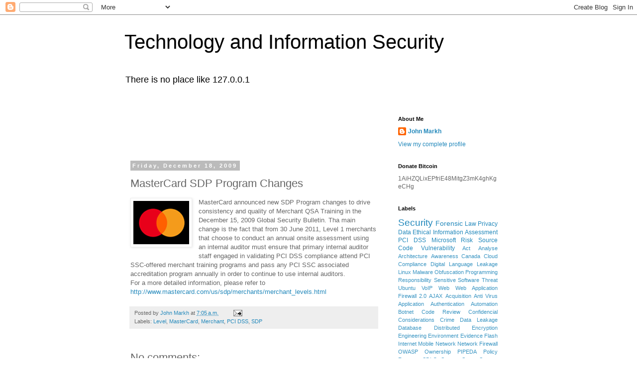

--- FILE ---
content_type: text/html; charset=UTF-8
request_url: http://blog.inteliident.com/2009/12/mastercard-sdp-program-changes.html
body_size: 13021
content:
<!DOCTYPE html>
<html class='v2' dir='ltr' lang='en-CA'>
<head>
<link href='https://www.blogger.com/static/v1/widgets/335934321-css_bundle_v2.css' rel='stylesheet' type='text/css'/>
<meta content='width=1100' name='viewport'/>
<meta content='text/html; charset=UTF-8' http-equiv='Content-Type'/>
<meta content='blogger' name='generator'/>
<link href='http://blog.inteliident.com/favicon.ico' rel='icon' type='image/x-icon'/>
<link href='http://blog.inteliident.com/2009/12/mastercard-sdp-program-changes.html' rel='canonical'/>
<link rel="alternate" type="application/atom+xml" title="Technology and Information Security - Atom" href="http://blog.inteliident.com/feeds/posts/default" />
<link rel="alternate" type="application/rss+xml" title="Technology and Information Security - RSS" href="http://blog.inteliident.com/feeds/posts/default?alt=rss" />
<link rel="service.post" type="application/atom+xml" title="Technology and Information Security - Atom" href="https://www.blogger.com/feeds/7860296597622716401/posts/default" />

<link rel="alternate" type="application/atom+xml" title="Technology and Information Security - Atom" href="http://blog.inteliident.com/feeds/6254291966093636231/comments/default" />
<!--Can't find substitution for tag [blog.ieCssRetrofitLinks]-->
<link href='http://www.mastercard.com/common/images/mrk_mastercard.gif' rel='image_src'/>
<meta content='http://blog.inteliident.com/2009/12/mastercard-sdp-program-changes.html' property='og:url'/>
<meta content='MasterCard SDP Program Changes' property='og:title'/>
<meta content='MasterCard announced new SDP Program changes to drive consistency and quality of Merchant QSA Training in the December 15, 2009 Global Secur...' property='og:description'/>
<meta content='https://lh3.googleusercontent.com/blogger_img_proxy/AEn0k_vz75AbntJiKeuT6UB_5g7683kMTTlCzKG9zbY8jwSIm0oNOGmImCNQ6LtxuzdeRXEdNfE3-jZGQDPG0FiqXDl9NNxCNRZ43lKRYRmzGKKW6zacrQGcsRqzpbClwdc=w1200-h630-p-k-no-nu' property='og:image'/>
<title>Technology and Information Security: MasterCard SDP Program Changes</title>
<style id='page-skin-1' type='text/css'><!--
/*
-----------------------------------------------
Blogger Template Style
Name:     Simple
Designer: Blogger
URL:      www.blogger.com
----------------------------------------------- */
/* Content
----------------------------------------------- */
body {
font: normal normal 12px 'Trebuchet MS', Trebuchet, Verdana, sans-serif;
color: #666666;
background: #ffffff none repeat scroll top left;
padding: 0 0 0 0;
}
html body .region-inner {
min-width: 0;
max-width: 100%;
width: auto;
}
h2 {
font-size: 22px;
}
a:link {
text-decoration:none;
color: #2288bb;
}
a:visited {
text-decoration:none;
color: #888888;
}
a:hover {
text-decoration:underline;
color: #33aaff;
}
.body-fauxcolumn-outer .fauxcolumn-inner {
background: transparent none repeat scroll top left;
_background-image: none;
}
.body-fauxcolumn-outer .cap-top {
position: absolute;
z-index: 1;
height: 400px;
width: 100%;
}
.body-fauxcolumn-outer .cap-top .cap-left {
width: 100%;
background: transparent none repeat-x scroll top left;
_background-image: none;
}
.content-outer {
-moz-box-shadow: 0 0 0 rgba(0, 0, 0, .15);
-webkit-box-shadow: 0 0 0 rgba(0, 0, 0, .15);
-goog-ms-box-shadow: 0 0 0 #333333;
box-shadow: 0 0 0 rgba(0, 0, 0, .15);
margin-bottom: 1px;
}
.content-inner {
padding: 10px 40px;
}
.content-inner {
background-color: #ffffff;
}
/* Header
----------------------------------------------- */
.header-outer {
background: transparent none repeat-x scroll 0 -400px;
_background-image: none;
}
.Header h1 {
font: normal normal 40px 'Trebuchet MS',Trebuchet,Verdana,sans-serif;
color: #000000;
text-shadow: 0 0 0 rgba(0, 0, 0, .2);
}
.Header h1 a {
color: #000000;
}
.Header .description {
font-size: 18px;
color: #000000;
}
.header-inner .Header .titlewrapper {
padding: 22px 0;
}
.header-inner .Header .descriptionwrapper {
padding: 0 0;
}
/* Tabs
----------------------------------------------- */
.tabs-inner .section:first-child {
border-top: 0 solid #dddddd;
}
.tabs-inner .section:first-child ul {
margin-top: -1px;
border-top: 1px solid #dddddd;
border-left: 1px solid #dddddd;
border-right: 1px solid #dddddd;
}
.tabs-inner .widget ul {
background: transparent none repeat-x scroll 0 -800px;
_background-image: none;
border-bottom: 1px solid #dddddd;
margin-top: 0;
margin-left: -30px;
margin-right: -30px;
}
.tabs-inner .widget li a {
display: inline-block;
padding: .6em 1em;
font: normal normal 12px 'Trebuchet MS', Trebuchet, Verdana, sans-serif;
color: #000000;
border-left: 1px solid #ffffff;
border-right: 1px solid #dddddd;
}
.tabs-inner .widget li:first-child a {
border-left: none;
}
.tabs-inner .widget li.selected a, .tabs-inner .widget li a:hover {
color: #000000;
background-color: #eeeeee;
text-decoration: none;
}
/* Columns
----------------------------------------------- */
.main-outer {
border-top: 0 solid transparent;
}
.fauxcolumn-left-outer .fauxcolumn-inner {
border-right: 1px solid transparent;
}
.fauxcolumn-right-outer .fauxcolumn-inner {
border-left: 1px solid transparent;
}
/* Headings
----------------------------------------------- */
div.widget > h2,
div.widget h2.title {
margin: 0 0 1em 0;
font: normal bold 11px 'Trebuchet MS',Trebuchet,Verdana,sans-serif;
color: #000000;
}
/* Widgets
----------------------------------------------- */
.widget .zippy {
color: #999999;
text-shadow: 2px 2px 1px rgba(0, 0, 0, .1);
}
.widget .popular-posts ul {
list-style: none;
}
/* Posts
----------------------------------------------- */
h2.date-header {
font: normal bold 11px Arial, Tahoma, Helvetica, FreeSans, sans-serif;
}
.date-header span {
background-color: #bbbbbb;
color: #ffffff;
padding: 0.4em;
letter-spacing: 3px;
margin: inherit;
}
.main-inner {
padding-top: 35px;
padding-bottom: 65px;
}
.main-inner .column-center-inner {
padding: 0 0;
}
.main-inner .column-center-inner .section {
margin: 0 1em;
}
.post {
margin: 0 0 45px 0;
}
h3.post-title, .comments h4 {
font: normal normal 22px 'Trebuchet MS',Trebuchet,Verdana,sans-serif;
margin: .75em 0 0;
}
.post-body {
font-size: 110%;
line-height: 1.4;
position: relative;
}
.post-body img, .post-body .tr-caption-container, .Profile img, .Image img,
.BlogList .item-thumbnail img {
padding: 2px;
background: #ffffff;
border: 1px solid #eeeeee;
-moz-box-shadow: 1px 1px 5px rgba(0, 0, 0, .1);
-webkit-box-shadow: 1px 1px 5px rgba(0, 0, 0, .1);
box-shadow: 1px 1px 5px rgba(0, 0, 0, .1);
}
.post-body img, .post-body .tr-caption-container {
padding: 5px;
}
.post-body .tr-caption-container {
color: #666666;
}
.post-body .tr-caption-container img {
padding: 0;
background: transparent;
border: none;
-moz-box-shadow: 0 0 0 rgba(0, 0, 0, .1);
-webkit-box-shadow: 0 0 0 rgba(0, 0, 0, .1);
box-shadow: 0 0 0 rgba(0, 0, 0, .1);
}
.post-header {
margin: 0 0 1.5em;
line-height: 1.6;
font-size: 90%;
}
.post-footer {
margin: 20px -2px 0;
padding: 5px 10px;
color: #666666;
background-color: #eeeeee;
border-bottom: 1px solid #eeeeee;
line-height: 1.6;
font-size: 90%;
}
#comments .comment-author {
padding-top: 1.5em;
border-top: 1px solid transparent;
background-position: 0 1.5em;
}
#comments .comment-author:first-child {
padding-top: 0;
border-top: none;
}
.avatar-image-container {
margin: .2em 0 0;
}
#comments .avatar-image-container img {
border: 1px solid #eeeeee;
}
/* Comments
----------------------------------------------- */
.comments .comments-content .icon.blog-author {
background-repeat: no-repeat;
background-image: url([data-uri]);
}
.comments .comments-content .loadmore a {
border-top: 1px solid #999999;
border-bottom: 1px solid #999999;
}
.comments .comment-thread.inline-thread {
background-color: #eeeeee;
}
.comments .continue {
border-top: 2px solid #999999;
}
/* Accents
---------------------------------------------- */
.section-columns td.columns-cell {
border-left: 1px solid transparent;
}
.blog-pager {
background: transparent url(http://www.blogblog.com/1kt/simple/paging_dot.png) repeat-x scroll top center;
}
.blog-pager-older-link, .home-link,
.blog-pager-newer-link {
background-color: #ffffff;
padding: 5px;
}
.footer-outer {
border-top: 1px dashed #bbbbbb;
}
/* Mobile
----------------------------------------------- */
body.mobile  {
background-size: auto;
}
.mobile .body-fauxcolumn-outer {
background: transparent none repeat scroll top left;
}
.mobile .body-fauxcolumn-outer .cap-top {
background-size: 100% auto;
}
.mobile .content-outer {
-webkit-box-shadow: 0 0 3px rgba(0, 0, 0, .15);
box-shadow: 0 0 3px rgba(0, 0, 0, .15);
}
.mobile .tabs-inner .widget ul {
margin-left: 0;
margin-right: 0;
}
.mobile .post {
margin: 0;
}
.mobile .main-inner .column-center-inner .section {
margin: 0;
}
.mobile .date-header span {
padding: 0.1em 10px;
margin: 0 -10px;
}
.mobile h3.post-title {
margin: 0;
}
.mobile .blog-pager {
background: transparent none no-repeat scroll top center;
}
.mobile .footer-outer {
border-top: none;
}
.mobile .main-inner, .mobile .footer-inner {
background-color: #ffffff;
}
.mobile-index-contents {
color: #666666;
}
.mobile-link-button {
background-color: #2288bb;
}
.mobile-link-button a:link, .mobile-link-button a:visited {
color: #ffffff;
}
.mobile .tabs-inner .section:first-child {
border-top: none;
}
.mobile .tabs-inner .PageList .widget-content {
background-color: #eeeeee;
color: #000000;
border-top: 1px solid #dddddd;
border-bottom: 1px solid #dddddd;
}
.mobile .tabs-inner .PageList .widget-content .pagelist-arrow {
border-left: 1px solid #dddddd;
}

--></style>
<style id='template-skin-1' type='text/css'><!--
body {
min-width: 860px;
}
.content-outer, .content-fauxcolumn-outer, .region-inner {
min-width: 860px;
max-width: 860px;
_width: 860px;
}
.main-inner .columns {
padding-left: 0px;
padding-right: 260px;
}
.main-inner .fauxcolumn-center-outer {
left: 0px;
right: 260px;
/* IE6 does not respect left and right together */
_width: expression(this.parentNode.offsetWidth -
parseInt("0px") -
parseInt("260px") + 'px');
}
.main-inner .fauxcolumn-left-outer {
width: 0px;
}
.main-inner .fauxcolumn-right-outer {
width: 260px;
}
.main-inner .column-left-outer {
width: 0px;
right: 100%;
margin-left: -0px;
}
.main-inner .column-right-outer {
width: 260px;
margin-right: -260px;
}
#layout {
min-width: 0;
}
#layout .content-outer {
min-width: 0;
width: 800px;
}
#layout .region-inner {
min-width: 0;
width: auto;
}
body#layout div.add_widget {
padding: 8px;
}
body#layout div.add_widget a {
margin-left: 32px;
}
--></style>
<link href='https://www.blogger.com/dyn-css/authorization.css?targetBlogID=7860296597622716401&amp;zx=85509773-98ca-4357-801e-81bd43600973' media='none' onload='if(media!=&#39;all&#39;)media=&#39;all&#39;' rel='stylesheet'/><noscript><link href='https://www.blogger.com/dyn-css/authorization.css?targetBlogID=7860296597622716401&amp;zx=85509773-98ca-4357-801e-81bd43600973' rel='stylesheet'/></noscript>
<meta name='google-adsense-platform-account' content='ca-host-pub-1556223355139109'/>
<meta name='google-adsense-platform-domain' content='blogspot.com'/>

<!-- data-ad-client=ca-pub-9416924462192467 -->

</head>
<body class='loading variant-simplysimple'>
<div class='navbar section' id='navbar' name='Navbar'><div class='widget Navbar' data-version='1' id='Navbar1'><script type="text/javascript">
    function setAttributeOnload(object, attribute, val) {
      if(window.addEventListener) {
        window.addEventListener('load',
          function(){ object[attribute] = val; }, false);
      } else {
        window.attachEvent('onload', function(){ object[attribute] = val; });
      }
    }
  </script>
<div id="navbar-iframe-container"></div>
<script type="text/javascript" src="https://apis.google.com/js/platform.js"></script>
<script type="text/javascript">
      gapi.load("gapi.iframes:gapi.iframes.style.bubble", function() {
        if (gapi.iframes && gapi.iframes.getContext) {
          gapi.iframes.getContext().openChild({
              url: 'https://www.blogger.com/navbar/7860296597622716401?po\x3d6254291966093636231\x26origin\x3dhttp://blog.inteliident.com',
              where: document.getElementById("navbar-iframe-container"),
              id: "navbar-iframe"
          });
        }
      });
    </script><script type="text/javascript">
(function() {
var script = document.createElement('script');
script.type = 'text/javascript';
script.src = '//pagead2.googlesyndication.com/pagead/js/google_top_exp.js';
var head = document.getElementsByTagName('head')[0];
if (head) {
head.appendChild(script);
}})();
</script>
</div></div>
<div class='body-fauxcolumns'>
<div class='fauxcolumn-outer body-fauxcolumn-outer'>
<div class='cap-top'>
<div class='cap-left'></div>
<div class='cap-right'></div>
</div>
<div class='fauxborder-left'>
<div class='fauxborder-right'></div>
<div class='fauxcolumn-inner'>
</div>
</div>
<div class='cap-bottom'>
<div class='cap-left'></div>
<div class='cap-right'></div>
</div>
</div>
</div>
<div class='content'>
<div class='content-fauxcolumns'>
<div class='fauxcolumn-outer content-fauxcolumn-outer'>
<div class='cap-top'>
<div class='cap-left'></div>
<div class='cap-right'></div>
</div>
<div class='fauxborder-left'>
<div class='fauxborder-right'></div>
<div class='fauxcolumn-inner'>
</div>
</div>
<div class='cap-bottom'>
<div class='cap-left'></div>
<div class='cap-right'></div>
</div>
</div>
</div>
<div class='content-outer'>
<div class='content-cap-top cap-top'>
<div class='cap-left'></div>
<div class='cap-right'></div>
</div>
<div class='fauxborder-left content-fauxborder-left'>
<div class='fauxborder-right content-fauxborder-right'></div>
<div class='content-inner'>
<header>
<div class='header-outer'>
<div class='header-cap-top cap-top'>
<div class='cap-left'></div>
<div class='cap-right'></div>
</div>
<div class='fauxborder-left header-fauxborder-left'>
<div class='fauxborder-right header-fauxborder-right'></div>
<div class='region-inner header-inner'>
<div class='header section' id='header' name='Header'><div class='widget Header' data-version='1' id='Header1'>
<div id='header-inner'>
<div class='titlewrapper'>
<h1 class='title'>
<a href='http://blog.inteliident.com/'>
Technology and Information Security
</a>
</h1>
</div>
<div class='descriptionwrapper'>
<p class='description'><span>There is no place like 127.0.0.1</span></p>
</div>
</div>
</div></div>
</div>
</div>
<div class='header-cap-bottom cap-bottom'>
<div class='cap-left'></div>
<div class='cap-right'></div>
</div>
</div>
</header>
<div class='tabs-outer'>
<div class='tabs-cap-top cap-top'>
<div class='cap-left'></div>
<div class='cap-right'></div>
</div>
<div class='fauxborder-left tabs-fauxborder-left'>
<div class='fauxborder-right tabs-fauxborder-right'></div>
<div class='region-inner tabs-inner'>
<div class='tabs no-items section' id='crosscol' name='Cross-Column'></div>
<div class='tabs no-items section' id='crosscol-overflow' name='Cross-Column 2'></div>
</div>
</div>
<div class='tabs-cap-bottom cap-bottom'>
<div class='cap-left'></div>
<div class='cap-right'></div>
</div>
</div>
<div class='main-outer'>
<div class='main-cap-top cap-top'>
<div class='cap-left'></div>
<div class='cap-right'></div>
</div>
<div class='fauxborder-left main-fauxborder-left'>
<div class='fauxborder-right main-fauxborder-right'></div>
<div class='region-inner main-inner'>
<div class='columns fauxcolumns'>
<div class='fauxcolumn-outer fauxcolumn-center-outer'>
<div class='cap-top'>
<div class='cap-left'></div>
<div class='cap-right'></div>
</div>
<div class='fauxborder-left'>
<div class='fauxborder-right'></div>
<div class='fauxcolumn-inner'>
</div>
</div>
<div class='cap-bottom'>
<div class='cap-left'></div>
<div class='cap-right'></div>
</div>
</div>
<div class='fauxcolumn-outer fauxcolumn-left-outer'>
<div class='cap-top'>
<div class='cap-left'></div>
<div class='cap-right'></div>
</div>
<div class='fauxborder-left'>
<div class='fauxborder-right'></div>
<div class='fauxcolumn-inner'>
</div>
</div>
<div class='cap-bottom'>
<div class='cap-left'></div>
<div class='cap-right'></div>
</div>
</div>
<div class='fauxcolumn-outer fauxcolumn-right-outer'>
<div class='cap-top'>
<div class='cap-left'></div>
<div class='cap-right'></div>
</div>
<div class='fauxborder-left'>
<div class='fauxborder-right'></div>
<div class='fauxcolumn-inner'>
</div>
</div>
<div class='cap-bottom'>
<div class='cap-left'></div>
<div class='cap-right'></div>
</div>
</div>
<!-- corrects IE6 width calculation -->
<div class='columns-inner'>
<div class='column-center-outer'>
<div class='column-center-inner'>
<div class='main section' id='main' name='Main'><div class='widget AdSense' data-version='1' id='AdSense3'>
<div class='widget-content'>
<script type="text/javascript"><!--
google_ad_client="pub-9416924462192467";
google_ad_host="pub-1556223355139109";
google_ad_width=468;
google_ad_height=60;
google_ad_format="468x60_as";
google_ad_type="text_image";
google_ad_host_channel="0001+S0012+L0005";
google_color_border="FFFFFF";
google_color_bg="FFFFFF";
google_color_link="2288BB";
google_color_url="666666";
google_color_text="666666";
//--></script>
<script type="text/javascript"
  src="http://pagead2.googlesyndication.com/pagead/show_ads.js">
</script>
<div class='clear'></div>
</div>
</div><div class='widget Blog' data-version='1' id='Blog1'>
<div class='blog-posts hfeed'>

          <div class="date-outer">
        
<h2 class='date-header'><span>Friday, December 18, 2009</span></h2>

          <div class="date-posts">
        
<div class='post-outer'>
<div class='post hentry uncustomized-post-template' itemprop='blogPost' itemscope='itemscope' itemtype='http://schema.org/BlogPosting'>
<meta content='http://www.mastercard.com/common/images/mrk_mastercard.gif' itemprop='image_url'/>
<meta content='7860296597622716401' itemprop='blogId'/>
<meta content='6254291966093636231' itemprop='postId'/>
<a name='6254291966093636231'></a>
<h3 class='post-title entry-title' itemprop='name'>
MasterCard SDP Program Changes
</h3>
<div class='post-header'>
<div class='post-header-line-1'></div>
</div>
<div class='post-body entry-content' id='post-body-6254291966093636231' itemprop='description articleBody'>
<div class="separator" style="clear: both; text-align: center;"><a href="http://www.mastercard.com/common/images/mrk_mastercard.gif" imageanchor="1" style="clear: left; float: left; margin-bottom: 1em; margin-right: 1em;"><img border="0" src="http://www.mastercard.com/common/images/mrk_mastercard.gif" /></a></div>MasterCard announced new SDP Program changes to drive consistency and quality of Merchant QSA Training in the December 15, 2009 Global Security Bulletin. Tha main change is the fact that from 30 June 2011, Level 1 merchants that choose to conduct an annual onsite assessment using an internal auditor must ensure that primary internal auditor staff engaged in validating PCI DSS compliance attend PCI SSC-offered merchant training programs and pass any PCI SSC associated accreditation program annually in order to continue to use internal auditors.<br/>For a more detailed information, please refer to <a href="http://www.mastercard.com/us/sdp/merchants/merchant_levels.html">http://www.mastercard.com/us/sdp/merchants/merchant_levels.html</a>
<div style='clear: both;'></div>
</div>
<div class='post-footer'>
<div class='post-footer-line post-footer-line-1'>
<span class='post-author vcard'>
Posted by
<span class='fn' itemprop='author' itemscope='itemscope' itemtype='http://schema.org/Person'>
<meta content='https://www.blogger.com/profile/09264391698343386855' itemprop='url'/>
<a class='g-profile' href='https://www.blogger.com/profile/09264391698343386855' rel='author' title='author profile'>
<span itemprop='name'>John Markh</span>
</a>
</span>
</span>
<span class='post-timestamp'>
at
<meta content='http://blog.inteliident.com/2009/12/mastercard-sdp-program-changes.html' itemprop='url'/>
<a class='timestamp-link' href='http://blog.inteliident.com/2009/12/mastercard-sdp-program-changes.html' rel='bookmark' title='permanent link'><abbr class='published' itemprop='datePublished' title='2009-12-18T07:05:00-05:00'>7:05&#8239;a.m.</abbr></a>
</span>
<span class='post-comment-link'>
</span>
<span class='post-icons'>
<span class='item-action'>
<a href='https://www.blogger.com/email-post/7860296597622716401/6254291966093636231' title='Email Post'>
<img alt='' class='icon-action' height='13' src='https://resources.blogblog.com/img/icon18_email.gif' width='18'/>
</a>
</span>
<span class='item-control blog-admin pid-844177992'>
<a href='https://www.blogger.com/post-edit.g?blogID=7860296597622716401&postID=6254291966093636231&from=pencil' title='Edit Post'>
<img alt='' class='icon-action' height='18' src='https://resources.blogblog.com/img/icon18_edit_allbkg.gif' width='18'/>
</a>
</span>
</span>
<div class='post-share-buttons goog-inline-block'>
</div>
</div>
<div class='post-footer-line post-footer-line-2'>
<span class='post-labels'>
Labels:
<a href='http://blog.inteliident.com/search/label/Level' rel='tag'>Level</a>,
<a href='http://blog.inteliident.com/search/label/MasterCard' rel='tag'>MasterCard</a>,
<a href='http://blog.inteliident.com/search/label/Merchant' rel='tag'>Merchant</a>,
<a href='http://blog.inteliident.com/search/label/PCI%20DSS' rel='tag'>PCI DSS</a>,
<a href='http://blog.inteliident.com/search/label/SDP' rel='tag'>SDP</a>
</span>
</div>
<div class='post-footer-line post-footer-line-3'>
<span class='post-location'>
</span>
</div>
</div>
</div>
<div class='comments' id='comments'>
<a name='comments'></a>
<h4>No comments:</h4>
<div id='Blog1_comments-block-wrapper'>
<dl class='avatar-comment-indent' id='comments-block'>
</dl>
</div>
<p class='comment-footer'>
<div class='comment-form'>
<a name='comment-form'></a>
<h4 id='comment-post-message'>Post a Comment</h4>
<p>
</p>
<a href='https://www.blogger.com/comment/frame/7860296597622716401?po=6254291966093636231&hl=en-CA&saa=85391&origin=http://blog.inteliident.com' id='comment-editor-src'></a>
<iframe allowtransparency='true' class='blogger-iframe-colorize blogger-comment-from-post' frameborder='0' height='410px' id='comment-editor' name='comment-editor' src='' width='100%'></iframe>
<script src='https://www.blogger.com/static/v1/jsbin/2830521187-comment_from_post_iframe.js' type='text/javascript'></script>
<script type='text/javascript'>
      BLOG_CMT_createIframe('https://www.blogger.com/rpc_relay.html');
    </script>
</div>
</p>
</div>
</div>

        </div></div>
      
</div>
<div class='blog-pager' id='blog-pager'>
<span id='blog-pager-newer-link'>
<a class='blog-pager-newer-link' href='http://blog.inteliident.com/2010/01/wasc-threat-classification-v20-is-out.html' id='Blog1_blog-pager-newer-link' title='Newer Post'>Newer Post</a>
</span>
<span id='blog-pager-older-link'>
<a class='blog-pager-older-link' href='http://blog.inteliident.com/2009/12/backtrack-applications-for-your-ubuntu.html' id='Blog1_blog-pager-older-link' title='Older Post'>Older Post</a>
</span>
<a class='home-link' href='http://blog.inteliident.com/'>Home</a>
</div>
<div class='clear'></div>
<div class='post-feeds'>
<div class='feed-links'>
Subscribe to:
<a class='feed-link' href='http://blog.inteliident.com/feeds/6254291966093636231/comments/default' target='_blank' type='application/atom+xml'>Post Comments (Atom)</a>
</div>
</div>
</div></div>
</div>
</div>
<div class='column-left-outer'>
<div class='column-left-inner'>
<aside>
</aside>
</div>
</div>
<div class='column-right-outer'>
<div class='column-right-inner'>
<aside>
<div class='sidebar section' id='sidebar-right-1'><div class='widget Profile' data-version='1' id='Profile1'>
<h2>About Me</h2>
<div class='widget-content'>
<dl class='profile-datablock'>
<dt class='profile-data'>
<a class='profile-name-link g-profile' href='https://www.blogger.com/profile/09264391698343386855' rel='author' style='background-image: url(//www.blogger.com/img/logo-16.png);'>
John Markh
</a>
</dt>
</dl>
<a class='profile-link' href='https://www.blogger.com/profile/09264391698343386855' rel='author'>View my complete profile</a>
<div class='clear'></div>
</div>
</div><div class='widget Text' data-version='1' id='Text1'>
<h2 class='title'>Donate Bitcoin</h2>
<div class='widget-content'>
<div><span >1AiHZQLixEPfriE48MitgZ3mK4ghKgeCHg</span></div>
</div>
<div class='clear'></div>
</div><div class='widget Label' data-version='1' id='Label1'>
<h2>Labels</h2>
<div class='widget-content cloud-label-widget-content'>
<span class='label-size label-size-5'>
<a dir='ltr' href='http://blog.inteliident.com/search/label/Security'>Security</a>
</span>
<span class='label-size label-size-4'>
<a dir='ltr' href='http://blog.inteliident.com/search/label/Forensic'>Forensic</a>
</span>
<span class='label-size label-size-3'>
<a dir='ltr' href='http://blog.inteliident.com/search/label/Law'>Law</a>
</span>
<span class='label-size label-size-3'>
<a dir='ltr' href='http://blog.inteliident.com/search/label/Privacy'>Privacy</a>
</span>
<span class='label-size label-size-3'>
<a dir='ltr' href='http://blog.inteliident.com/search/label/Data'>Data</a>
</span>
<span class='label-size label-size-3'>
<a dir='ltr' href='http://blog.inteliident.com/search/label/Ethical'>Ethical</a>
</span>
<span class='label-size label-size-3'>
<a dir='ltr' href='http://blog.inteliident.com/search/label/Information'>Information</a>
</span>
<span class='label-size label-size-3'>
<a dir='ltr' href='http://blog.inteliident.com/search/label/Assessment'>Assessment</a>
</span>
<span class='label-size label-size-3'>
<a dir='ltr' href='http://blog.inteliident.com/search/label/PCI%20DSS'>PCI DSS</a>
</span>
<span class='label-size label-size-3'>
<a dir='ltr' href='http://blog.inteliident.com/search/label/Microsoft'>Microsoft</a>
</span>
<span class='label-size label-size-3'>
<a dir='ltr' href='http://blog.inteliident.com/search/label/Risk'>Risk</a>
</span>
<span class='label-size label-size-3'>
<a dir='ltr' href='http://blog.inteliident.com/search/label/Source%20Code'>Source Code</a>
</span>
<span class='label-size label-size-3'>
<a dir='ltr' href='http://blog.inteliident.com/search/label/Vulnerability'>Vulnerability</a>
</span>
<span class='label-size label-size-2'>
<a dir='ltr' href='http://blog.inteliident.com/search/label/Act'>Act</a>
</span>
<span class='label-size label-size-2'>
<a dir='ltr' href='http://blog.inteliident.com/search/label/Analyse'>Analyse</a>
</span>
<span class='label-size label-size-2'>
<a dir='ltr' href='http://blog.inteliident.com/search/label/Architecture'>Architecture</a>
</span>
<span class='label-size label-size-2'>
<a dir='ltr' href='http://blog.inteliident.com/search/label/Awareness'>Awareness</a>
</span>
<span class='label-size label-size-2'>
<a dir='ltr' href='http://blog.inteliident.com/search/label/Canada'>Canada</a>
</span>
<span class='label-size label-size-2'>
<a dir='ltr' href='http://blog.inteliident.com/search/label/Cloud'>Cloud</a>
</span>
<span class='label-size label-size-2'>
<a dir='ltr' href='http://blog.inteliident.com/search/label/Compliance'>Compliance</a>
</span>
<span class='label-size label-size-2'>
<a dir='ltr' href='http://blog.inteliident.com/search/label/Digital'>Digital</a>
</span>
<span class='label-size label-size-2'>
<a dir='ltr' href='http://blog.inteliident.com/search/label/Language'>Language</a>
</span>
<span class='label-size label-size-2'>
<a dir='ltr' href='http://blog.inteliident.com/search/label/Leakage'>Leakage</a>
</span>
<span class='label-size label-size-2'>
<a dir='ltr' href='http://blog.inteliident.com/search/label/Linux'>Linux</a>
</span>
<span class='label-size label-size-2'>
<a dir='ltr' href='http://blog.inteliident.com/search/label/Malware'>Malware</a>
</span>
<span class='label-size label-size-2'>
<a dir='ltr' href='http://blog.inteliident.com/search/label/Obfuscation'>Obfuscation</a>
</span>
<span class='label-size label-size-2'>
<a dir='ltr' href='http://blog.inteliident.com/search/label/Programming'>Programming</a>
</span>
<span class='label-size label-size-2'>
<a dir='ltr' href='http://blog.inteliident.com/search/label/Responsibility'>Responsibility</a>
</span>
<span class='label-size label-size-2'>
<a dir='ltr' href='http://blog.inteliident.com/search/label/Sensitive'>Sensitive</a>
</span>
<span class='label-size label-size-2'>
<a dir='ltr' href='http://blog.inteliident.com/search/label/Software'>Software</a>
</span>
<span class='label-size label-size-2'>
<a dir='ltr' href='http://blog.inteliident.com/search/label/Threat'>Threat</a>
</span>
<span class='label-size label-size-2'>
<a dir='ltr' href='http://blog.inteliident.com/search/label/Ubuntu'>Ubuntu</a>
</span>
<span class='label-size label-size-2'>
<a dir='ltr' href='http://blog.inteliident.com/search/label/VoIP'>VoIP</a>
</span>
<span class='label-size label-size-2'>
<a dir='ltr' href='http://blog.inteliident.com/search/label/Web'>Web</a>
</span>
<span class='label-size label-size-2'>
<a dir='ltr' href='http://blog.inteliident.com/search/label/Web%20Application%20Firewall'>Web Application Firewall</a>
</span>
<span class='label-size label-size-2'>
<a dir='ltr' href='http://blog.inteliident.com/search/label/2.0'>2.0</a>
</span>
<span class='label-size label-size-2'>
<a dir='ltr' href='http://blog.inteliident.com/search/label/AJAX'>AJAX</a>
</span>
<span class='label-size label-size-2'>
<a dir='ltr' href='http://blog.inteliident.com/search/label/Acquisition'>Acquisition</a>
</span>
<span class='label-size label-size-2'>
<a dir='ltr' href='http://blog.inteliident.com/search/label/Anti%20Virus'>Anti Virus</a>
</span>
<span class='label-size label-size-2'>
<a dir='ltr' href='http://blog.inteliident.com/search/label/Application'>Application</a>
</span>
<span class='label-size label-size-2'>
<a dir='ltr' href='http://blog.inteliident.com/search/label/Authentication'>Authentication</a>
</span>
<span class='label-size label-size-2'>
<a dir='ltr' href='http://blog.inteliident.com/search/label/Automation'>Automation</a>
</span>
<span class='label-size label-size-2'>
<a dir='ltr' href='http://blog.inteliident.com/search/label/Botnet'>Botnet</a>
</span>
<span class='label-size label-size-2'>
<a dir='ltr' href='http://blog.inteliident.com/search/label/Code%20Review'>Code Review</a>
</span>
<span class='label-size label-size-2'>
<a dir='ltr' href='http://blog.inteliident.com/search/label/Confidencial'>Confidencial</a>
</span>
<span class='label-size label-size-2'>
<a dir='ltr' href='http://blog.inteliident.com/search/label/Considerations'>Considerations</a>
</span>
<span class='label-size label-size-2'>
<a dir='ltr' href='http://blog.inteliident.com/search/label/Crime'>Crime</a>
</span>
<span class='label-size label-size-2'>
<a dir='ltr' href='http://blog.inteliident.com/search/label/Data%20Leakage'>Data Leakage</a>
</span>
<span class='label-size label-size-2'>
<a dir='ltr' href='http://blog.inteliident.com/search/label/Database'>Database</a>
</span>
<span class='label-size label-size-2'>
<a dir='ltr' href='http://blog.inteliident.com/search/label/Distributed'>Distributed</a>
</span>
<span class='label-size label-size-2'>
<a dir='ltr' href='http://blog.inteliident.com/search/label/Encryption'>Encryption</a>
</span>
<span class='label-size label-size-2'>
<a dir='ltr' href='http://blog.inteliident.com/search/label/Engineering'>Engineering</a>
</span>
<span class='label-size label-size-2'>
<a dir='ltr' href='http://blog.inteliident.com/search/label/Environment'>Environment</a>
</span>
<span class='label-size label-size-2'>
<a dir='ltr' href='http://blog.inteliident.com/search/label/Evidence'>Evidence</a>
</span>
<span class='label-size label-size-2'>
<a dir='ltr' href='http://blog.inteliident.com/search/label/Flash'>Flash</a>
</span>
<span class='label-size label-size-2'>
<a dir='ltr' href='http://blog.inteliident.com/search/label/Internet'>Internet</a>
</span>
<span class='label-size label-size-2'>
<a dir='ltr' href='http://blog.inteliident.com/search/label/Mobile'>Mobile</a>
</span>
<span class='label-size label-size-2'>
<a dir='ltr' href='http://blog.inteliident.com/search/label/Network'>Network</a>
</span>
<span class='label-size label-size-2'>
<a dir='ltr' href='http://blog.inteliident.com/search/label/Network%20Firewall'>Network Firewall</a>
</span>
<span class='label-size label-size-2'>
<a dir='ltr' href='http://blog.inteliident.com/search/label/OWASP'>OWASP</a>
</span>
<span class='label-size label-size-2'>
<a dir='ltr' href='http://blog.inteliident.com/search/label/Ownership'>Ownership</a>
</span>
<span class='label-size label-size-2'>
<a dir='ltr' href='http://blog.inteliident.com/search/label/PIPEDA'>PIPEDA</a>
</span>
<span class='label-size label-size-2'>
<a dir='ltr' href='http://blog.inteliident.com/search/label/Policy'>Policy</a>
</span>
<span class='label-size label-size-2'>
<a dir='ltr' href='http://blog.inteliident.com/search/label/Reverse'>Reverse</a>
</span>
<span class='label-size label-size-2'>
<a dir='ltr' href='http://blog.inteliident.com/search/label/SDLC'>SDLC</a>
</span>
<span class='label-size label-size-2'>
<a dir='ltr' href='http://blog.inteliident.com/search/label/Secure'>Secure</a>
</span>
<span class='label-size label-size-2'>
<a dir='ltr' href='http://blog.inteliident.com/search/label/Spam'>Spam</a>
</span>
<span class='label-size label-size-2'>
<a dir='ltr' href='http://blog.inteliident.com/search/label/System'>System</a>
</span>
<span class='label-size label-size-2'>
<a dir='ltr' href='http://blog.inteliident.com/search/label/TDL'>TDL</a>
</span>
<span class='label-size label-size-2'>
<a dir='ltr' href='http://blog.inteliident.com/search/label/Tool'>Tool</a>
</span>
<span class='label-size label-size-2'>
<a dir='ltr' href='http://blog.inteliident.com/search/label/Virtualization'>Virtualization</a>
</span>
<span class='label-size label-size-2'>
<a dir='ltr' href='http://blog.inteliident.com/search/label/e-commerce'>e-commerce</a>
</span>
<span class='label-size label-size-1'>
<a dir='ltr' href='http://blog.inteliident.com/search/label/2010'>2010</a>
</span>
<span class='label-size label-size-1'>
<a dir='ltr' href='http://blog.inteliident.com/search/label/27'>27</a>
</span>
<span class='label-size label-size-1'>
<a dir='ltr' href='http://blog.inteliident.com/search/label/28'>28</a>
</span>
<span class='label-size label-size-1'>
<a dir='ltr' href='http://blog.inteliident.com/search/label/3.0'>3.0</a>
</span>
<span class='label-size label-size-1'>
<a dir='ltr' href='http://blog.inteliident.com/search/label/3DES'>3DES</a>
</span>
<span class='label-size label-size-1'>
<a dir='ltr' href='http://blog.inteliident.com/search/label/9.10'>9.10</a>
</span>
<span class='label-size label-size-1'>
<a dir='ltr' href='http://blog.inteliident.com/search/label/AES'>AES</a>
</span>
<span class='label-size label-size-1'>
<a dir='ltr' href='http://blog.inteliident.com/search/label/ARC'>ARC</a>
</span>
<span class='label-size label-size-1'>
<a dir='ltr' href='http://blog.inteliident.com/search/label/ARM'>ARM</a>
</span>
<span class='label-size label-size-1'>
<a dir='ltr' href='http://blog.inteliident.com/search/label/Abbreviation'>Abbreviation</a>
</span>
<span class='label-size label-size-1'>
<a dir='ltr' href='http://blog.inteliident.com/search/label/Accurate'>Accurate</a>
</span>
<span class='label-size label-size-1'>
<a dir='ltr' href='http://blog.inteliident.com/search/label/ActionScript'>ActionScript</a>
</span>
<span class='label-size label-size-1'>
<a dir='ltr' href='http://blog.inteliident.com/search/label/Adaptive'>Adaptive</a>
</span>
<span class='label-size label-size-1'>
<a dir='ltr' href='http://blog.inteliident.com/search/label/Adobe'>Adobe</a>
</span>
<span class='label-size label-size-1'>
<a dir='ltr' href='http://blog.inteliident.com/search/label/Alpha'>Alpha</a>
</span>
<span class='label-size label-size-1'>
<a dir='ltr' href='http://blog.inteliident.com/search/label/Alureon'>Alureon</a>
</span>
<span class='label-size label-size-1'>
<a dir='ltr' href='http://blog.inteliident.com/search/label/Announcement'>Announcement</a>
</span>
<span class='label-size label-size-1'>
<a dir='ltr' href='http://blog.inteliident.com/search/label/AntiXSS'>AntiXSS</a>
</span>
<span class='label-size label-size-1'>
<a dir='ltr' href='http://blog.inteliident.com/search/label/AppScan'>AppScan</a>
</span>
<span class='label-size label-size-1'>
<a dir='ltr' href='http://blog.inteliident.com/search/label/Artificial'>Artificial</a>
</span>
<span class='label-size label-size-1'>
<a dir='ltr' href='http://blog.inteliident.com/search/label/Backtrack'>Backtrack</a>
</span>
<span class='label-size label-size-1'>
<a dir='ltr' href='http://blog.inteliident.com/search/label/Behaviour'>Behaviour</a>
</span>
<span class='label-size label-size-1'>
<a dir='ltr' href='http://blog.inteliident.com/search/label/Behaviour%20Analysis'>Behaviour Analysis</a>
</span>
<span class='label-size label-size-1'>
<a dir='ltr' href='http://blog.inteliident.com/search/label/Bill'>Bill</a>
</span>
<span class='label-size label-size-1'>
<a dir='ltr' href='http://blog.inteliident.com/search/label/Bitcoin'>Bitcoin</a>
</span>
<span class='label-size label-size-1'>
<a dir='ltr' href='http://blog.inteliident.com/search/label/CISC'>CISC</a>
</span>
<span class='label-size label-size-1'>
<a dir='ltr' href='http://blog.inteliident.com/search/label/CSS'>CSS</a>
</span>
<span class='label-size label-size-1'>
<a dir='ltr' href='http://blog.inteliident.com/search/label/Celullar'>Celullar</a>
</span>
<span class='label-size label-size-1'>
<a dir='ltr' href='http://blog.inteliident.com/search/label/Chain'>Chain</a>
</span>
<span class='label-size label-size-1'>
<a dir='ltr' href='http://blog.inteliident.com/search/label/Chat'>Chat</a>
</span>
<span class='label-size label-size-1'>
<a dir='ltr' href='http://blog.inteliident.com/search/label/Checkpoint'>Checkpoint</a>
</span>
<span class='label-size label-size-1'>
<a dir='ltr' href='http://blog.inteliident.com/search/label/Cisco'>Cisco</a>
</span>
<span class='label-size label-size-1'>
<a dir='ltr' href='http://blog.inteliident.com/search/label/Classification'>Classification</a>
</span>
<span class='label-size label-size-1'>
<a dir='ltr' href='http://blog.inteliident.com/search/label/Client'>Client</a>
</span>
<span class='label-size label-size-1'>
<a dir='ltr' href='http://blog.inteliident.com/search/label/Close'>Close</a>
</span>
<span class='label-size label-size-1'>
<a dir='ltr' href='http://blog.inteliident.com/search/label/Code'>Code</a>
</span>
<span class='label-size label-size-1'>
<a dir='ltr' href='http://blog.inteliident.com/search/label/Communication'>Communication</a>
</span>
<span class='label-size label-size-1'>
<a dir='ltr' href='http://blog.inteliident.com/search/label/Compiled'>Compiled</a>
</span>
<span class='label-size label-size-1'>
<a dir='ltr' href='http://blog.inteliident.com/search/label/Compiler'>Compiler</a>
</span>
<span class='label-size label-size-1'>
<a dir='ltr' href='http://blog.inteliident.com/search/label/Computing'>Computing</a>
</span>
<span class='label-size label-size-1'>
<a dir='ltr' href='http://blog.inteliident.com/search/label/Conduct'>Conduct</a>
</span>
<span class='label-size label-size-1'>
<a dir='ltr' href='http://blog.inteliident.com/search/label/Configuration'>Configuration</a>
</span>
<span class='label-size label-size-1'>
<a dir='ltr' href='http://blog.inteliident.com/search/label/Consistent'>Consistent</a>
</span>
<span class='label-size label-size-1'>
<a dir='ltr' href='http://blog.inteliident.com/search/label/Consumer'>Consumer</a>
</span>
<span class='label-size label-size-1'>
<a dir='ltr' href='http://blog.inteliident.com/search/label/Control'>Control</a>
</span>
<span class='label-size label-size-1'>
<a dir='ltr' href='http://blog.inteliident.com/search/label/Cookie'>Cookie</a>
</span>
<span class='label-size label-size-1'>
<a dir='ltr' href='http://blog.inteliident.com/search/label/Council'>Council</a>
</span>
<span class='label-size label-size-1'>
<a dir='ltr' href='http://blog.inteliident.com/search/label/Crack'>Crack</a>
</span>
<span class='label-size label-size-1'>
<a dir='ltr' href='http://blog.inteliident.com/search/label/Credentials'>Credentials</a>
</span>
<span class='label-size label-size-1'>
<a dir='ltr' href='http://blog.inteliident.com/search/label/Custody'>Custody</a>
</span>
<span class='label-size label-size-1'>
<a dir='ltr' href='http://blog.inteliident.com/search/label/Cyber'>Cyber</a>
</span>
<span class='label-size label-size-1'>
<a dir='ltr' href='http://blog.inteliident.com/search/label/DEC'>DEC</a>
</span>
<span class='label-size label-size-1'>
<a dir='ltr' href='http://blog.inteliident.com/search/label/Data%20Centre'>Data Centre</a>
</span>
<span class='label-size label-size-1'>
<a dir='ltr' href='http://blog.inteliident.com/search/label/Design'>Design</a>
</span>
<span class='label-size label-size-1'>
<a dir='ltr' href='http://blog.inteliident.com/search/label/Destructio'>Destructio</a>
</span>
<span class='label-size label-size-1'>
<a dir='ltr' href='http://blog.inteliident.com/search/label/Device'>Device</a>
</span>
<span class='label-size label-size-1'>
<a dir='ltr' href='http://blog.inteliident.com/search/label/Disclosure'>Disclosure</a>
</span>
<span class='label-size label-size-1'>
<a dir='ltr' href='http://blog.inteliident.com/search/label/Disk'>Disk</a>
</span>
<span class='label-size label-size-1'>
<a dir='ltr' href='http://blog.inteliident.com/search/label/DoS'>DoS</a>
</span>
<span class='label-size label-size-1'>
<a dir='ltr' href='http://blog.inteliident.com/search/label/ESAPI'>ESAPI</a>
</span>
<span class='label-size label-size-1'>
<a dir='ltr' href='http://blog.inteliident.com/search/label/Education'>Education</a>
</span>
<span class='label-size label-size-1'>
<a dir='ltr' href='http://blog.inteliident.com/search/label/Egine'>Egine</a>
</span>
<span class='label-size label-size-1'>
<a dir='ltr' href='http://blog.inteliident.com/search/label/Evolution'>Evolution</a>
</span>
<span class='label-size label-size-1'>
<a dir='ltr' href='http://blog.inteliident.com/search/label/Exception'>Exception</a>
</span>
<span class='label-size label-size-1'>
<a dir='ltr' href='http://blog.inteliident.com/search/label/Expert'>Expert</a>
</span>
<span class='label-size label-size-1'>
<a dir='ltr' href='http://blog.inteliident.com/search/label/Exploit'>Exploit</a>
</span>
<span class='label-size label-size-1'>
<a dir='ltr' href='http://blog.inteliident.com/search/label/External'>External</a>
</span>
<span class='label-size label-size-1'>
<a dir='ltr' href='http://blog.inteliident.com/search/label/FISA'>FISA</a>
</span>
<span class='label-size label-size-1'>
<a dir='ltr' href='http://blog.inteliident.com/search/label/Facebook'>Facebook</a>
</span>
<span class='label-size label-size-1'>
<a dir='ltr' href='http://blog.inteliident.com/search/label/FeRAM'>FeRAM</a>
</span>
<span class='label-size label-size-1'>
<a dir='ltr' href='http://blog.inteliident.com/search/label/Filtering'>Filtering</a>
</span>
<span class='label-size label-size-1'>
<a dir='ltr' href='http://blog.inteliident.com/search/label/Fingerprint'>Fingerprint</a>
</span>
<span class='label-size label-size-1'>
<a dir='ltr' href='http://blog.inteliident.com/search/label/Firefox'>Firefox</a>
</span>
<span class='label-size label-size-1'>
<a dir='ltr' href='http://blog.inteliident.com/search/label/Flaw'>Flaw</a>
</span>
<span class='label-size label-size-1'>
<a dir='ltr' href='http://blog.inteliident.com/search/label/Flex'>Flex</a>
</span>
<span class='label-size label-size-1'>
<a dir='ltr' href='http://blog.inteliident.com/search/label/Forum'>Forum</a>
</span>
<span class='label-size label-size-1'>
<a dir='ltr' href='http://blog.inteliident.com/search/label/Future'>Future</a>
</span>
<span class='label-size label-size-1'>
<a dir='ltr' href='http://blog.inteliident.com/search/label/Fuzz'>Fuzz</a>
</span>
<span class='label-size label-size-1'>
<a dir='ltr' href='http://blog.inteliident.com/search/label/GNU'>GNU</a>
</span>
<span class='label-size label-size-1'>
<a dir='ltr' href='http://blog.inteliident.com/search/label/Generation'>Generation</a>
</span>
<span class='label-size label-size-1'>
<a dir='ltr' href='http://blog.inteliident.com/search/label/HTML5'>HTML5</a>
</span>
<span class='label-size label-size-1'>
<a dir='ltr' href='http://blog.inteliident.com/search/label/Hacking'>Hacking</a>
</span>
<span class='label-size label-size-1'>
<a dir='ltr' href='http://blog.inteliident.com/search/label/Handle'>Handle</a>
</span>
<span class='label-size label-size-1'>
<a dir='ltr' href='http://blog.inteliident.com/search/label/Human'>Human</a>
</span>
<span class='label-size label-size-1'>
<a dir='ltr' href='http://blog.inteliident.com/search/label/IBM'>IBM</a>
</span>
<span class='label-size label-size-1'>
<a dir='ltr' href='http://blog.inteliident.com/search/label/IPS'>IPS</a>
</span>
<span class='label-size label-size-1'>
<a dir='ltr' href='http://blog.inteliident.com/search/label/Imperative'>Imperative</a>
</span>
<span class='label-size label-size-1'>
<a dir='ltr' href='http://blog.inteliident.com/search/label/Incident'>Incident</a>
</span>
<span class='label-size label-size-1'>
<a dir='ltr' href='http://blog.inteliident.com/search/label/Injection'>Injection</a>
</span>
<span class='label-size label-size-1'>
<a dir='ltr' href='http://blog.inteliident.com/search/label/Instruction'>Instruction</a>
</span>
<span class='label-size label-size-1'>
<a dir='ltr' href='http://blog.inteliident.com/search/label/Intel'>Intel</a>
</span>
<span class='label-size label-size-1'>
<a dir='ltr' href='http://blog.inteliident.com/search/label/Intellectual'>Intellectual</a>
</span>
<span class='label-size label-size-1'>
<a dir='ltr' href='http://blog.inteliident.com/search/label/Intelligence'>Intelligence</a>
</span>
<span class='label-size label-size-1'>
<a dir='ltr' href='http://blog.inteliident.com/search/label/Internal'>Internal</a>
</span>
<span class='label-size label-size-1'>
<a dir='ltr' href='http://blog.inteliident.com/search/label/Interoperability'>Interoperability</a>
</span>
<span class='label-size label-size-1'>
<a dir='ltr' href='http://blog.inteliident.com/search/label/Interpreted'>Interpreted</a>
</span>
<span class='label-size label-size-1'>
<a dir='ltr' href='http://blog.inteliident.com/search/label/Investigator'>Investigator</a>
</span>
<span class='label-size label-size-1'>
<a dir='ltr' href='http://blog.inteliident.com/search/label/Invstigation'>Invstigation</a>
</span>
<span class='label-size label-size-1'>
<a dir='ltr' href='http://blog.inteliident.com/search/label/JavaScript'>JavaScript</a>
</span>
<span class='label-size label-size-1'>
<a dir='ltr' href='http://blog.inteliident.com/search/label/KVM'>KVM</a>
</span>
<span class='label-size label-size-1'>
<a dir='ltr' href='http://blog.inteliident.com/search/label/Legal'>Legal</a>
</span>
<span class='label-size label-size-1'>
<a dir='ltr' href='http://blog.inteliident.com/search/label/Level'>Level</a>
</span>
<span class='label-size label-size-1'>
<a dir='ltr' href='http://blog.inteliident.com/search/label/License'>License</a>
</span>
<span class='label-size label-size-1'>
<a dir='ltr' href='http://blog.inteliident.com/search/label/Lingua%20Franca'>Lingua Franca</a>
</span>
<span class='label-size label-size-1'>
<a dir='ltr' href='http://blog.inteliident.com/search/label/Logic'>Logic</a>
</span>
<span class='label-size label-size-1'>
<a dir='ltr' href='http://blog.inteliident.com/search/label/MIPS'>MIPS</a>
</span>
<span class='label-size label-size-1'>
<a dir='ltr' href='http://blog.inteliident.com/search/label/MRAM'>MRAM</a>
</span>
<span class='label-size label-size-1'>
<a dir='ltr' href='http://blog.inteliident.com/search/label/Mail'>Mail</a>
</span>
<span class='label-size label-size-1'>
<a dir='ltr' href='http://blog.inteliident.com/search/label/Management'>Management</a>
</span>
<span class='label-size label-size-1'>
<a dir='ltr' href='http://blog.inteliident.com/search/label/MasterCard'>MasterCard</a>
</span>
<span class='label-size label-size-1'>
<a dir='ltr' href='http://blog.inteliident.com/search/label/Medical'>Medical</a>
</span>
<span class='label-size label-size-1'>
<a dir='ltr' href='http://blog.inteliident.com/search/label/Memory'>Memory</a>
</span>
<span class='label-size label-size-1'>
<a dir='ltr' href='http://blog.inteliident.com/search/label/Merchant'>Merchant</a>
</span>
<span class='label-size label-size-1'>
<a dir='ltr' href='http://blog.inteliident.com/search/label/Metric'>Metric</a>
</span>
<span class='label-size label-size-1'>
<a dir='ltr' href='http://blog.inteliident.com/search/label/MintChip'>MintChip</a>
</span>
<span class='label-size label-size-1'>
<a dir='ltr' href='http://blog.inteliident.com/search/label/Monitor'>Monitor</a>
</span>
<span class='label-size label-size-1'>
<a dir='ltr' href='http://blog.inteliident.com/search/label/Monitoring'>Monitoring</a>
</span>
<span class='label-size label-size-1'>
<a dir='ltr' href='http://blog.inteliident.com/search/label/Moral'>Moral</a>
</span>
<span class='label-size label-size-1'>
<a dir='ltr' href='http://blog.inteliident.com/search/label/NVN'>NVN</a>
</span>
<span class='label-size label-size-1'>
<a dir='ltr' href='http://blog.inteliident.com/search/label/OS'>OS</a>
</span>
<span class='label-size label-size-1'>
<a dir='ltr' href='http://blog.inteliident.com/search/label/Object'>Object</a>
</span>
<span class='label-size label-size-1'>
<a dir='ltr' href='http://blog.inteliident.com/search/label/Ontario'>Ontario</a>
</span>
<span class='label-size label-size-1'>
<a dir='ltr' href='http://blog.inteliident.com/search/label/Open'>Open</a>
</span>
<span class='label-size label-size-1'>
<a dir='ltr' href='http://blog.inteliident.com/search/label/Operating'>Operating</a>
</span>
<span class='label-size label-size-1'>
<a dir='ltr' href='http://blog.inteliident.com/search/label/Oriented'>Oriented</a>
</span>
<span class='label-size label-size-1'>
<a dir='ltr' href='http://blog.inteliident.com/search/label/Ounce%20Lab'>Ounce Lab</a>
</span>
<span class='label-size label-size-1'>
<a dir='ltr' href='http://blog.inteliident.com/search/label/P2P'>P2P</a>
</span>
<span class='label-size label-size-1'>
<a dir='ltr' href='http://blog.inteliident.com/search/label/PA%20DSS'>PA DSS</a>
</span>
<span class='label-size label-size-1'>
<a dir='ltr' href='http://blog.inteliident.com/search/label/PCI'>PCI</a>
</span>
<span class='label-size label-size-1'>
<a dir='ltr' href='http://blog.inteliident.com/search/label/PHP'>PHP</a>
</span>
<span class='label-size label-size-1'>
<a dir='ltr' href='http://blog.inteliident.com/search/label/PRAM'>PRAM</a>
</span>
<span class='label-size label-size-1'>
<a dir='ltr' href='http://blog.inteliident.com/search/label/PSISA'>PSISA</a>
</span>
<span class='label-size label-size-1'>
<a dir='ltr' href='http://blog.inteliident.com/search/label/Paradigm'>Paradigm</a>
</span>
<span class='label-size label-size-1'>
<a dir='ltr' href='http://blog.inteliident.com/search/label/Password'>Password</a>
</span>
<span class='label-size label-size-1'>
<a dir='ltr' href='http://blog.inteliident.com/search/label/Patch'>Patch</a>
</span>
<span class='label-size label-size-1'>
<a dir='ltr' href='http://blog.inteliident.com/search/label/PayPal'>PayPal</a>
</span>
<span class='label-size label-size-1'>
<a dir='ltr' href='http://blog.inteliident.com/search/label/Penetration'>Penetration</a>
</span>
<span class='label-size label-size-1'>
<a dir='ltr' href='http://blog.inteliident.com/search/label/Personal'>Personal</a>
</span>
<span class='label-size label-size-1'>
<a dir='ltr' href='http://blog.inteliident.com/search/label/PetaFLOP'>PetaFLOP</a>
</span>
<span class='label-size label-size-1'>
<a dir='ltr' href='http://blog.inteliident.com/search/label/Phishing'>Phishing</a>
</span>
<span class='label-size label-size-1'>
<a dir='ltr' href='http://blog.inteliident.com/search/label/Phone'>Phone</a>
</span>
<span class='label-size label-size-1'>
<a dir='ltr' href='http://blog.inteliident.com/search/label/Private'>Private</a>
</span>
<span class='label-size label-size-1'>
<a dir='ltr' href='http://blog.inteliident.com/search/label/ProGuard'>ProGuard</a>
</span>
<span class='label-size label-size-1'>
<a dir='ltr' href='http://blog.inteliident.com/search/label/Productivity'>Productivity</a>
</span>
<span class='label-size label-size-1'>
<a dir='ltr' href='http://blog.inteliident.com/search/label/Professional'>Professional</a>
</span>
<span class='label-size label-size-1'>
<a dir='ltr' href='http://blog.inteliident.com/search/label/Profile'>Profile</a>
</span>
<span class='label-size label-size-1'>
<a dir='ltr' href='http://blog.inteliident.com/search/label/Project'>Project</a>
</span>
<span class='label-size label-size-1'>
<a dir='ltr' href='http://blog.inteliident.com/search/label/Property'>Property</a>
</span>
<span class='label-size label-size-1'>
<a dir='ltr' href='http://blog.inteliident.com/search/label/Protection'>Protection</a>
</span>
<span class='label-size label-size-1'>
<a dir='ltr' href='http://blog.inteliident.com/search/label/Python'>Python</a>
</span>
<span class='label-size label-size-1'>
<a dir='ltr' href='http://blog.inteliident.com/search/label/RFID'>RFID</a>
</span>
<span class='label-size label-size-1'>
<a dir='ltr' href='http://blog.inteliident.com/search/label/RISC'>RISC</a>
</span>
<span class='label-size label-size-1'>
<a dir='ltr' href='http://blog.inteliident.com/search/label/Rasistance'>Rasistance</a>
</span>
<span class='label-size label-size-1'>
<a dir='ltr' href='http://blog.inteliident.com/search/label/Regulation'>Regulation</a>
</span>
<span class='label-size label-size-1'>
<a dir='ltr' href='http://blog.inteliident.com/search/label/Release%20Candidate'>Release Candidate</a>
</span>
<span class='label-size label-size-1'>
<a dir='ltr' href='http://blog.inteliident.com/search/label/Remote'>Remote</a>
</span>
<span class='label-size label-size-1'>
<a dir='ltr' href='http://blog.inteliident.com/search/label/Review'>Review</a>
</span>
<span class='label-size label-size-1'>
<a dir='ltr' href='http://blog.inteliident.com/search/label/Robotics'>Robotics</a>
</span>
<span class='label-size label-size-1'>
<a dir='ltr' href='http://blog.inteliident.com/search/label/Role'>Role</a>
</span>
<span class='label-size label-size-1'>
<a dir='ltr' href='http://blog.inteliident.com/search/label/Rootkit'>Rootkit</a>
</span>
<span class='label-size label-size-1'>
<a dir='ltr' href='http://blog.inteliident.com/search/label/Rules'>Rules</a>
</span>
<span class='label-size label-size-1'>
<a dir='ltr' href='http://blog.inteliident.com/search/label/SANS'>SANS</a>
</span>
<span class='label-size label-size-1'>
<a dir='ltr' href='http://blog.inteliident.com/search/label/SAQ%20A'>SAQ A</a>
</span>
<span class='label-size label-size-1'>
<a dir='ltr' href='http://blog.inteliident.com/search/label/SAQ%20A-EP'>SAQ A-EP</a>
</span>
<span class='label-size label-size-1'>
<a dir='ltr' href='http://blog.inteliident.com/search/label/SDP'>SDP</a>
</span>
<span class='label-size label-size-1'>
<a dir='ltr' href='http://blog.inteliident.com/search/label/SHODAN'>SHODAN</a>
</span>
<span class='label-size label-size-1'>
<a dir='ltr' href='http://blog.inteliident.com/search/label/SIPPA'>SIPPA</a>
</span>
<span class='label-size label-size-1'>
<a dir='ltr' href='http://blog.inteliident.com/search/label/SQL'>SQL</a>
</span>
<span class='label-size label-size-1'>
<a dir='ltr' href='http://blog.inteliident.com/search/label/SQL%20Injection'>SQL Injection</a>
</span>
<span class='label-size label-size-1'>
<a dir='ltr' href='http://blog.inteliident.com/search/label/SRE'>SRE</a>
</span>
<span class='label-size label-size-1'>
<a dir='ltr' href='http://blog.inteliident.com/search/label/SSH'>SSH</a>
</span>
<span class='label-size label-size-1'>
<a dir='ltr' href='http://blog.inteliident.com/search/label/Scan'>Scan</a>
</span>
<span class='label-size label-size-1'>
<a dir='ltr' href='http://blog.inteliident.com/search/label/Screen'>Screen</a>
</span>
<span class='label-size label-size-1'>
<a dir='ltr' href='http://blog.inteliident.com/search/label/Search'>Search</a>
</span>
<span class='label-size label-size-1'>
<a dir='ltr' href='http://blog.inteliident.com/search/label/Server'>Server</a>
</span>
<span class='label-size label-size-1'>
<a dir='ltr' href='http://blog.inteliident.com/search/label/Service'>Service</a>
</span>
<span class='label-size label-size-1'>
<a dir='ltr' href='http://blog.inteliident.com/search/label/Settings'>Settings</a>
</span>
<span class='label-size label-size-1'>
<a dir='ltr' href='http://blog.inteliident.com/search/label/Shielding'>Shielding</a>
</span>
<span class='label-size label-size-1'>
<a dir='ltr' href='http://blog.inteliident.com/search/label/Signature'>Signature</a>
</span>
<span class='label-size label-size-1'>
<a dir='ltr' href='http://blog.inteliident.com/search/label/Skype'>Skype</a>
</span>
<span class='label-size label-size-1'>
<a dir='ltr' href='http://blog.inteliident.com/search/label/Social'>Social</a>
</span>
<span class='label-size label-size-1'>
<a dir='ltr' href='http://blog.inteliident.com/search/label/Source'>Source</a>
</span>
<span class='label-size label-size-1'>
<a dir='ltr' href='http://blog.inteliident.com/search/label/Sparc'>Sparc</a>
</span>
<span class='label-size label-size-1'>
<a dir='ltr' href='http://blog.inteliident.com/search/label/Statement'>Statement</a>
</span>
<span class='label-size label-size-1'>
<a dir='ltr' href='http://blog.inteliident.com/search/label/Statistic'>Statistic</a>
</span>
<span class='label-size label-size-1'>
<a dir='ltr' href='http://blog.inteliident.com/search/label/Storage'>Storage</a>
</span>
<span class='label-size label-size-1'>
<a dir='ltr' href='http://blog.inteliident.com/search/label/Structured'>Structured</a>
</span>
<span class='label-size label-size-1'>
<a dir='ltr' href='http://blog.inteliident.com/search/label/Sun'>Sun</a>
</span>
<span class='label-size label-size-1'>
<a dir='ltr' href='http://blog.inteliident.com/search/label/Tamper'>Tamper</a>
</span>
<span class='label-size label-size-1'>
<a dir='ltr' href='http://blog.inteliident.com/search/label/Technology'>Technology</a>
</span>
<span class='label-size label-size-1'>
<a dir='ltr' href='http://blog.inteliident.com/search/label/Top%2010'>Top 10</a>
</span>
<span class='label-size label-size-1'>
<a dir='ltr' href='http://blog.inteliident.com/search/label/Trojan'>Trojan</a>
</span>
<span class='label-size label-size-1'>
<a dir='ltr' href='http://blog.inteliident.com/search/label/Tunning'>Tunning</a>
</span>
<span class='label-size label-size-1'>
<a dir='ltr' href='http://blog.inteliident.com/search/label/URL'>URL</a>
</span>
<span class='label-size label-size-1'>
<a dir='ltr' href='http://blog.inteliident.com/search/label/Update'>Update</a>
</span>
<span class='label-size label-size-1'>
<a dir='ltr' href='http://blog.inteliident.com/search/label/VAX'>VAX</a>
</span>
<span class='label-size label-size-1'>
<a dir='ltr' href='http://blog.inteliident.com/search/label/Verification'>Verification</a>
</span>
<span class='label-size label-size-1'>
<a dir='ltr' href='http://blog.inteliident.com/search/label/Virus'>Virus</a>
</span>
<span class='label-size label-size-1'>
<a dir='ltr' href='http://blog.inteliident.com/search/label/Vishing'>Vishing</a>
</span>
<span class='label-size label-size-1'>
<a dir='ltr' href='http://blog.inteliident.com/search/label/Volatile'>Volatile</a>
</span>
<span class='label-size label-size-1'>
<a dir='ltr' href='http://blog.inteliident.com/search/label/WAF'>WAF</a>
</span>
<span class='label-size label-size-1'>
<a dir='ltr' href='http://blog.inteliident.com/search/label/WASC'>WASC</a>
</span>
<span class='label-size label-size-1'>
<a dir='ltr' href='http://blog.inteliident.com/search/label/Warehouse'>Warehouse</a>
</span>
<span class='label-size label-size-1'>
<a dir='ltr' href='http://blog.inteliident.com/search/label/Webminar'>Webminar</a>
</span>
<span class='label-size label-size-1'>
<a dir='ltr' href='http://blog.inteliident.com/search/label/XML'>XML</a>
</span>
<span class='label-size label-size-1'>
<a dir='ltr' href='http://blog.inteliident.com/search/label/antiskimming'>antiskimming</a>
</span>
<span class='label-size label-size-1'>
<a dir='ltr' href='http://blog.inteliident.com/search/label/bytecode'>bytecode</a>
</span>
<span class='label-size label-size-1'>
<a dir='ltr' href='http://blog.inteliident.com/search/label/card'>card</a>
</span>
<span class='label-size label-size-1'>
<a dir='ltr' href='http://blog.inteliident.com/search/label/conflict'>conflict</a>
</span>
<span class='label-size label-size-1'>
<a dir='ltr' href='http://blog.inteliident.com/search/label/credit'>credit</a>
</span>
<span class='label-size label-size-1'>
<a dir='ltr' href='http://blog.inteliident.com/search/label/e-money'>e-money</a>
</span>
<span class='label-size label-size-1'>
<a dir='ltr' href='http://blog.inteliident.com/search/label/motivation'>motivation</a>
</span>
<div class='clear'></div>
</div>
</div><div class='widget BlogArchive' data-version='1' id='BlogArchive1'>
<h2>Blog Archive</h2>
<div class='widget-content'>
<div id='ArchiveList'>
<div id='BlogArchive1_ArchiveList'>
<ul class='hierarchy'>
<li class='archivedate collapsed'>
<a class='toggle' href='javascript:void(0)'>
<span class='zippy'>

        &#9658;&#160;
      
</span>
</a>
<a class='post-count-link' href='http://blog.inteliident.com/2014/'>
2014
</a>
<span class='post-count' dir='ltr'>(1)</span>
<ul class='hierarchy'>
<li class='archivedate collapsed'>
<a class='toggle' href='javascript:void(0)'>
<span class='zippy'>

        &#9658;&#160;
      
</span>
</a>
<a class='post-count-link' href='http://blog.inteliident.com/2014/03/'>
March
</a>
<span class='post-count' dir='ltr'>(1)</span>
</li>
</ul>
</li>
</ul>
<ul class='hierarchy'>
<li class='archivedate collapsed'>
<a class='toggle' href='javascript:void(0)'>
<span class='zippy'>

        &#9658;&#160;
      
</span>
</a>
<a class='post-count-link' href='http://blog.inteliident.com/2013/'>
2013
</a>
<span class='post-count' dir='ltr'>(3)</span>
<ul class='hierarchy'>
<li class='archivedate collapsed'>
<a class='toggle' href='javascript:void(0)'>
<span class='zippy'>

        &#9658;&#160;
      
</span>
</a>
<a class='post-count-link' href='http://blog.inteliident.com/2013/05/'>
May
</a>
<span class='post-count' dir='ltr'>(1)</span>
</li>
</ul>
<ul class='hierarchy'>
<li class='archivedate collapsed'>
<a class='toggle' href='javascript:void(0)'>
<span class='zippy'>

        &#9658;&#160;
      
</span>
</a>
<a class='post-count-link' href='http://blog.inteliident.com/2013/04/'>
April
</a>
<span class='post-count' dir='ltr'>(1)</span>
</li>
</ul>
<ul class='hierarchy'>
<li class='archivedate collapsed'>
<a class='toggle' href='javascript:void(0)'>
<span class='zippy'>

        &#9658;&#160;
      
</span>
</a>
<a class='post-count-link' href='http://blog.inteliident.com/2013/01/'>
January
</a>
<span class='post-count' dir='ltr'>(1)</span>
</li>
</ul>
</li>
</ul>
<ul class='hierarchy'>
<li class='archivedate collapsed'>
<a class='toggle' href='javascript:void(0)'>
<span class='zippy'>

        &#9658;&#160;
      
</span>
</a>
<a class='post-count-link' href='http://blog.inteliident.com/2012/'>
2012
</a>
<span class='post-count' dir='ltr'>(6)</span>
<ul class='hierarchy'>
<li class='archivedate collapsed'>
<a class='toggle' href='javascript:void(0)'>
<span class='zippy'>

        &#9658;&#160;
      
</span>
</a>
<a class='post-count-link' href='http://blog.inteliident.com/2012/08/'>
August
</a>
<span class='post-count' dir='ltr'>(1)</span>
</li>
</ul>
<ul class='hierarchy'>
<li class='archivedate collapsed'>
<a class='toggle' href='javascript:void(0)'>
<span class='zippy'>

        &#9658;&#160;
      
</span>
</a>
<a class='post-count-link' href='http://blog.inteliident.com/2012/04/'>
April
</a>
<span class='post-count' dir='ltr'>(3)</span>
</li>
</ul>
<ul class='hierarchy'>
<li class='archivedate collapsed'>
<a class='toggle' href='javascript:void(0)'>
<span class='zippy'>

        &#9658;&#160;
      
</span>
</a>
<a class='post-count-link' href='http://blog.inteliident.com/2012/03/'>
March
</a>
<span class='post-count' dir='ltr'>(2)</span>
</li>
</ul>
</li>
</ul>
<ul class='hierarchy'>
<li class='archivedate collapsed'>
<a class='toggle' href='javascript:void(0)'>
<span class='zippy'>

        &#9658;&#160;
      
</span>
</a>
<a class='post-count-link' href='http://blog.inteliident.com/2011/'>
2011
</a>
<span class='post-count' dir='ltr'>(20)</span>
<ul class='hierarchy'>
<li class='archivedate collapsed'>
<a class='toggle' href='javascript:void(0)'>
<span class='zippy'>

        &#9658;&#160;
      
</span>
</a>
<a class='post-count-link' href='http://blog.inteliident.com/2011/12/'>
December
</a>
<span class='post-count' dir='ltr'>(1)</span>
</li>
</ul>
<ul class='hierarchy'>
<li class='archivedate collapsed'>
<a class='toggle' href='javascript:void(0)'>
<span class='zippy'>

        &#9658;&#160;
      
</span>
</a>
<a class='post-count-link' href='http://blog.inteliident.com/2011/11/'>
November
</a>
<span class='post-count' dir='ltr'>(4)</span>
</li>
</ul>
<ul class='hierarchy'>
<li class='archivedate collapsed'>
<a class='toggle' href='javascript:void(0)'>
<span class='zippy'>

        &#9658;&#160;
      
</span>
</a>
<a class='post-count-link' href='http://blog.inteliident.com/2011/10/'>
October
</a>
<span class='post-count' dir='ltr'>(2)</span>
</li>
</ul>
<ul class='hierarchy'>
<li class='archivedate collapsed'>
<a class='toggle' href='javascript:void(0)'>
<span class='zippy'>

        &#9658;&#160;
      
</span>
</a>
<a class='post-count-link' href='http://blog.inteliident.com/2011/07/'>
July
</a>
<span class='post-count' dir='ltr'>(5)</span>
</li>
</ul>
<ul class='hierarchy'>
<li class='archivedate collapsed'>
<a class='toggle' href='javascript:void(0)'>
<span class='zippy'>

        &#9658;&#160;
      
</span>
</a>
<a class='post-count-link' href='http://blog.inteliident.com/2011/06/'>
June
</a>
<span class='post-count' dir='ltr'>(6)</span>
</li>
</ul>
<ul class='hierarchy'>
<li class='archivedate collapsed'>
<a class='toggle' href='javascript:void(0)'>
<span class='zippy'>

        &#9658;&#160;
      
</span>
</a>
<a class='post-count-link' href='http://blog.inteliident.com/2011/01/'>
January
</a>
<span class='post-count' dir='ltr'>(2)</span>
</li>
</ul>
</li>
</ul>
<ul class='hierarchy'>
<li class='archivedate collapsed'>
<a class='toggle' href='javascript:void(0)'>
<span class='zippy'>

        &#9658;&#160;
      
</span>
</a>
<a class='post-count-link' href='http://blog.inteliident.com/2010/'>
2010
</a>
<span class='post-count' dir='ltr'>(19)</span>
<ul class='hierarchy'>
<li class='archivedate collapsed'>
<a class='toggle' href='javascript:void(0)'>
<span class='zippy'>

        &#9658;&#160;
      
</span>
</a>
<a class='post-count-link' href='http://blog.inteliident.com/2010/12/'>
December
</a>
<span class='post-count' dir='ltr'>(7)</span>
</li>
</ul>
<ul class='hierarchy'>
<li class='archivedate collapsed'>
<a class='toggle' href='javascript:void(0)'>
<span class='zippy'>

        &#9658;&#160;
      
</span>
</a>
<a class='post-count-link' href='http://blog.inteliident.com/2010/11/'>
November
</a>
<span class='post-count' dir='ltr'>(3)</span>
</li>
</ul>
<ul class='hierarchy'>
<li class='archivedate collapsed'>
<a class='toggle' href='javascript:void(0)'>
<span class='zippy'>

        &#9658;&#160;
      
</span>
</a>
<a class='post-count-link' href='http://blog.inteliident.com/2010/10/'>
October
</a>
<span class='post-count' dir='ltr'>(6)</span>
</li>
</ul>
<ul class='hierarchy'>
<li class='archivedate collapsed'>
<a class='toggle' href='javascript:void(0)'>
<span class='zippy'>

        &#9658;&#160;
      
</span>
</a>
<a class='post-count-link' href='http://blog.inteliident.com/2010/04/'>
April
</a>
<span class='post-count' dir='ltr'>(2)</span>
</li>
</ul>
<ul class='hierarchy'>
<li class='archivedate collapsed'>
<a class='toggle' href='javascript:void(0)'>
<span class='zippy'>

        &#9658;&#160;
      
</span>
</a>
<a class='post-count-link' href='http://blog.inteliident.com/2010/01/'>
January
</a>
<span class='post-count' dir='ltr'>(1)</span>
</li>
</ul>
</li>
</ul>
<ul class='hierarchy'>
<li class='archivedate expanded'>
<a class='toggle' href='javascript:void(0)'>
<span class='zippy toggle-open'>

        &#9660;&#160;
      
</span>
</a>
<a class='post-count-link' href='http://blog.inteliident.com/2009/'>
2009
</a>
<span class='post-count' dir='ltr'>(15)</span>
<ul class='hierarchy'>
<li class='archivedate expanded'>
<a class='toggle' href='javascript:void(0)'>
<span class='zippy toggle-open'>

        &#9660;&#160;
      
</span>
</a>
<a class='post-count-link' href='http://blog.inteliident.com/2009/12/'>
December
</a>
<span class='post-count' dir='ltr'>(4)</span>
<ul class='posts'>
<li><a href='http://blog.inteliident.com/2009/12/mastercard-sdp-program-changes.html'>MasterCard SDP Program Changes</a></li>
<li><a href='http://blog.inteliident.com/2009/12/backtrack-applications-for-your-ubuntu.html'>Backtrack Applications for Your Ubuntu</a></li>
<li><a href='http://blog.inteliident.com/2009/12/shodan-computer-search-engine.html'>SHODAN - Computer Search Engine</a></li>
<li><a href='http://blog.inteliident.com/2009/12/pci-ssc-ask-council-webminar.html'>PCI SSC &quot;Ask the Council&quot; Webminar</a></li>
</ul>
</li>
</ul>
<ul class='hierarchy'>
<li class='archivedate collapsed'>
<a class='toggle' href='javascript:void(0)'>
<span class='zippy'>

        &#9658;&#160;
      
</span>
</a>
<a class='post-count-link' href='http://blog.inteliident.com/2009/11/'>
November
</a>
<span class='post-count' dir='ltr'>(2)</span>
</li>
</ul>
<ul class='hierarchy'>
<li class='archivedate collapsed'>
<a class='toggle' href='javascript:void(0)'>
<span class='zippy'>

        &#9658;&#160;
      
</span>
</a>
<a class='post-count-link' href='http://blog.inteliident.com/2009/10/'>
October
</a>
<span class='post-count' dir='ltr'>(1)</span>
</li>
</ul>
<ul class='hierarchy'>
<li class='archivedate collapsed'>
<a class='toggle' href='javascript:void(0)'>
<span class='zippy'>

        &#9658;&#160;
      
</span>
</a>
<a class='post-count-link' href='http://blog.inteliident.com/2009/09/'>
September
</a>
<span class='post-count' dir='ltr'>(5)</span>
</li>
</ul>
<ul class='hierarchy'>
<li class='archivedate collapsed'>
<a class='toggle' href='javascript:void(0)'>
<span class='zippy'>

        &#9658;&#160;
      
</span>
</a>
<a class='post-count-link' href='http://blog.inteliident.com/2009/08/'>
August
</a>
<span class='post-count' dir='ltr'>(3)</span>
</li>
</ul>
</li>
</ul>
<ul class='hierarchy'>
<li class='archivedate collapsed'>
<a class='toggle' href='javascript:void(0)'>
<span class='zippy'>

        &#9658;&#160;
      
</span>
</a>
<a class='post-count-link' href='http://blog.inteliident.com/2007/'>
2007
</a>
<span class='post-count' dir='ltr'>(7)</span>
<ul class='hierarchy'>
<li class='archivedate collapsed'>
<a class='toggle' href='javascript:void(0)'>
<span class='zippy'>

        &#9658;&#160;
      
</span>
</a>
<a class='post-count-link' href='http://blog.inteliident.com/2007/11/'>
November
</a>
<span class='post-count' dir='ltr'>(1)</span>
</li>
</ul>
<ul class='hierarchy'>
<li class='archivedate collapsed'>
<a class='toggle' href='javascript:void(0)'>
<span class='zippy'>

        &#9658;&#160;
      
</span>
</a>
<a class='post-count-link' href='http://blog.inteliident.com/2007/08/'>
August
</a>
<span class='post-count' dir='ltr'>(1)</span>
</li>
</ul>
<ul class='hierarchy'>
<li class='archivedate collapsed'>
<a class='toggle' href='javascript:void(0)'>
<span class='zippy'>

        &#9658;&#160;
      
</span>
</a>
<a class='post-count-link' href='http://blog.inteliident.com/2007/04/'>
April
</a>
<span class='post-count' dir='ltr'>(2)</span>
</li>
</ul>
<ul class='hierarchy'>
<li class='archivedate collapsed'>
<a class='toggle' href='javascript:void(0)'>
<span class='zippy'>

        &#9658;&#160;
      
</span>
</a>
<a class='post-count-link' href='http://blog.inteliident.com/2007/03/'>
March
</a>
<span class='post-count' dir='ltr'>(1)</span>
</li>
</ul>
<ul class='hierarchy'>
<li class='archivedate collapsed'>
<a class='toggle' href='javascript:void(0)'>
<span class='zippy'>

        &#9658;&#160;
      
</span>
</a>
<a class='post-count-link' href='http://blog.inteliident.com/2007/02/'>
February
</a>
<span class='post-count' dir='ltr'>(2)</span>
</li>
</ul>
</li>
</ul>
</div>
</div>
<div class='clear'></div>
</div>
</div><div class='widget HTML' data-version='1' id='HTML1'>
<h2 class='title'>LinkedIn</h2>
<div class='widget-content'>
<a href="http://www.linkedin.com/in/johnmarkh"><img border="0" width="160" alt="View John Markh's profile on LinkedIn" src="http://www.linkedin.com/img/webpromo/btn_viewmy_160x25.gif" height="25"/></a>
</div>
<div class='clear'></div>
</div></div>
</aside>
</div>
</div>
</div>
<div style='clear: both'></div>
<!-- columns -->
</div>
<!-- main -->
</div>
</div>
<div class='main-cap-bottom cap-bottom'>
<div class='cap-left'></div>
<div class='cap-right'></div>
</div>
</div>
<footer>
<div class='footer-outer'>
<div class='footer-cap-top cap-top'>
<div class='cap-left'></div>
<div class='cap-right'></div>
</div>
<div class='fauxborder-left footer-fauxborder-left'>
<div class='fauxborder-right footer-fauxborder-right'></div>
<div class='region-inner footer-inner'>
<div class='foot no-items section' id='footer-1'></div>
<table border='0' cellpadding='0' cellspacing='0' class='section-columns columns-2'>
<tbody>
<tr>
<td class='first columns-cell'>
<div class='foot no-items section' id='footer-2-1'></div>
</td>
<td class='columns-cell'>
<div class='foot no-items section' id='footer-2-2'></div>
</td>
</tr>
</tbody>
</table>
<!-- outside of the include in order to lock Attribution widget -->
<div class='foot section' id='footer-3' name='Footer'><div class='widget Attribution' data-version='1' id='Attribution1'>
<div class='widget-content' style='text-align: center;'>
Simple theme. Powered by <a href='https://www.blogger.com' target='_blank'>Blogger</a>.
</div>
<div class='clear'></div>
</div></div>
</div>
</div>
<div class='footer-cap-bottom cap-bottom'>
<div class='cap-left'></div>
<div class='cap-right'></div>
</div>
</div>
</footer>
<!-- content -->
</div>
</div>
<div class='content-cap-bottom cap-bottom'>
<div class='cap-left'></div>
<div class='cap-right'></div>
</div>
</div>
</div>
<script type='text/javascript'>
    window.setTimeout(function() {
        document.body.className = document.body.className.replace('loading', '');
      }, 10);
  </script>

<script type="text/javascript" src="https://www.blogger.com/static/v1/widgets/2028843038-widgets.js"></script>
<script type='text/javascript'>
window['__wavt'] = 'AOuZoY4mMo8GNzT1NSsFwrNfmhQAPbs_7A:1769374865545';_WidgetManager._Init('//www.blogger.com/rearrange?blogID\x3d7860296597622716401','//blog.inteliident.com/2009/12/mastercard-sdp-program-changes.html','7860296597622716401');
_WidgetManager._SetDataContext([{'name': 'blog', 'data': {'blogId': '7860296597622716401', 'title': 'Technology and Information Security', 'url': 'http://blog.inteliident.com/2009/12/mastercard-sdp-program-changes.html', 'canonicalUrl': 'http://blog.inteliident.com/2009/12/mastercard-sdp-program-changes.html', 'homepageUrl': 'http://blog.inteliident.com/', 'searchUrl': 'http://blog.inteliident.com/search', 'canonicalHomepageUrl': 'http://blog.inteliident.com/', 'blogspotFaviconUrl': 'http://blog.inteliident.com/favicon.ico', 'bloggerUrl': 'https://www.blogger.com', 'hasCustomDomain': true, 'httpsEnabled': false, 'enabledCommentProfileImages': true, 'gPlusViewType': 'FILTERED_POSTMOD', 'adultContent': false, 'analyticsAccountNumber': '', 'encoding': 'UTF-8', 'locale': 'en-CA', 'localeUnderscoreDelimited': 'en_gb', 'languageDirection': 'ltr', 'isPrivate': false, 'isMobile': false, 'isMobileRequest': false, 'mobileClass': '', 'isPrivateBlog': false, 'isDynamicViewsAvailable': true, 'feedLinks': '\x3clink rel\x3d\x22alternate\x22 type\x3d\x22application/atom+xml\x22 title\x3d\x22Technology and Information Security - Atom\x22 href\x3d\x22http://blog.inteliident.com/feeds/posts/default\x22 /\x3e\n\x3clink rel\x3d\x22alternate\x22 type\x3d\x22application/rss+xml\x22 title\x3d\x22Technology and Information Security - RSS\x22 href\x3d\x22http://blog.inteliident.com/feeds/posts/default?alt\x3drss\x22 /\x3e\n\x3clink rel\x3d\x22service.post\x22 type\x3d\x22application/atom+xml\x22 title\x3d\x22Technology and Information Security - Atom\x22 href\x3d\x22https://www.blogger.com/feeds/7860296597622716401/posts/default\x22 /\x3e\n\n\x3clink rel\x3d\x22alternate\x22 type\x3d\x22application/atom+xml\x22 title\x3d\x22Technology and Information Security - Atom\x22 href\x3d\x22http://blog.inteliident.com/feeds/6254291966093636231/comments/default\x22 /\x3e\n', 'meTag': '', 'adsenseClientId': 'ca-pub-9416924462192467', 'adsenseHostId': 'ca-host-pub-1556223355139109', 'adsenseHasAds': true, 'adsenseAutoAds': false, 'boqCommentIframeForm': true, 'loginRedirectParam': '', 'view': '', 'dynamicViewsCommentsSrc': '//www.blogblog.com/dynamicviews/4224c15c4e7c9321/js/comments.js', 'dynamicViewsScriptSrc': '//www.blogblog.com/dynamicviews/6e0d22adcfa5abea', 'plusOneApiSrc': 'https://apis.google.com/js/platform.js', 'disableGComments': true, 'interstitialAccepted': false, 'sharing': {'platforms': [{'name': 'Get link', 'key': 'link', 'shareMessage': 'Get link', 'target': ''}, {'name': 'Facebook', 'key': 'facebook', 'shareMessage': 'Share to Facebook', 'target': 'facebook'}, {'name': 'BlogThis!', 'key': 'blogThis', 'shareMessage': 'BlogThis!', 'target': 'blog'}, {'name': 'X', 'key': 'twitter', 'shareMessage': 'Share to X', 'target': 'twitter'}, {'name': 'Pinterest', 'key': 'pinterest', 'shareMessage': 'Share to Pinterest', 'target': 'pinterest'}, {'name': 'Email', 'key': 'email', 'shareMessage': 'Email', 'target': 'email'}], 'disableGooglePlus': true, 'googlePlusShareButtonWidth': 0, 'googlePlusBootstrap': '\x3cscript type\x3d\x22text/javascript\x22\x3ewindow.___gcfg \x3d {\x27lang\x27: \x27en-GB\x27};\x3c/script\x3e'}, 'hasCustomJumpLinkMessage': false, 'jumpLinkMessage': 'Read more', 'pageType': 'item', 'postId': '6254291966093636231', 'postImageUrl': 'http://www.mastercard.com/common/images/mrk_mastercard.gif', 'pageName': 'MasterCard SDP Program Changes', 'pageTitle': 'Technology and Information Security: MasterCard SDP Program Changes'}}, {'name': 'features', 'data': {}}, {'name': 'messages', 'data': {'edit': 'Edit', 'linkCopiedToClipboard': 'Link copied to clipboard!', 'ok': 'Ok', 'postLink': 'Post Link'}}, {'name': 'template', 'data': {'name': 'Simple', 'localizedName': 'Simple', 'isResponsive': false, 'isAlternateRendering': false, 'isCustom': false, 'variant': 'simplysimple', 'variantId': 'simplysimple'}}, {'name': 'view', 'data': {'classic': {'name': 'classic', 'url': '?view\x3dclassic'}, 'flipcard': {'name': 'flipcard', 'url': '?view\x3dflipcard'}, 'magazine': {'name': 'magazine', 'url': '?view\x3dmagazine'}, 'mosaic': {'name': 'mosaic', 'url': '?view\x3dmosaic'}, 'sidebar': {'name': 'sidebar', 'url': '?view\x3dsidebar'}, 'snapshot': {'name': 'snapshot', 'url': '?view\x3dsnapshot'}, 'timeslide': {'name': 'timeslide', 'url': '?view\x3dtimeslide'}, 'isMobile': false, 'title': 'MasterCard SDP Program Changes', 'description': 'MasterCard announced new SDP Program changes to drive consistency and quality of Merchant QSA Training in the December 15, 2009 Global Secur...', 'featuredImage': 'https://lh3.googleusercontent.com/blogger_img_proxy/AEn0k_vz75AbntJiKeuT6UB_5g7683kMTTlCzKG9zbY8jwSIm0oNOGmImCNQ6LtxuzdeRXEdNfE3-jZGQDPG0FiqXDl9NNxCNRZ43lKRYRmzGKKW6zacrQGcsRqzpbClwdc', 'url': 'http://blog.inteliident.com/2009/12/mastercard-sdp-program-changes.html', 'type': 'item', 'isSingleItem': true, 'isMultipleItems': false, 'isError': false, 'isPage': false, 'isPost': true, 'isHomepage': false, 'isArchive': false, 'isLabelSearch': false, 'postId': 6254291966093636231}}]);
_WidgetManager._RegisterWidget('_NavbarView', new _WidgetInfo('Navbar1', 'navbar', document.getElementById('Navbar1'), {}, 'displayModeFull'));
_WidgetManager._RegisterWidget('_HeaderView', new _WidgetInfo('Header1', 'header', document.getElementById('Header1'), {}, 'displayModeFull'));
_WidgetManager._RegisterWidget('_AdSenseView', new _WidgetInfo('AdSense3', 'main', document.getElementById('AdSense3'), {}, 'displayModeFull'));
_WidgetManager._RegisterWidget('_BlogView', new _WidgetInfo('Blog1', 'main', document.getElementById('Blog1'), {'cmtInteractionsEnabled': false, 'lightboxEnabled': true, 'lightboxModuleUrl': 'https://www.blogger.com/static/v1/jsbin/4049919853-lbx.js', 'lightboxCssUrl': 'https://www.blogger.com/static/v1/v-css/828616780-lightbox_bundle.css'}, 'displayModeFull'));
_WidgetManager._RegisterWidget('_ProfileView', new _WidgetInfo('Profile1', 'sidebar-right-1', document.getElementById('Profile1'), {}, 'displayModeFull'));
_WidgetManager._RegisterWidget('_TextView', new _WidgetInfo('Text1', 'sidebar-right-1', document.getElementById('Text1'), {}, 'displayModeFull'));
_WidgetManager._RegisterWidget('_LabelView', new _WidgetInfo('Label1', 'sidebar-right-1', document.getElementById('Label1'), {}, 'displayModeFull'));
_WidgetManager._RegisterWidget('_BlogArchiveView', new _WidgetInfo('BlogArchive1', 'sidebar-right-1', document.getElementById('BlogArchive1'), {'languageDirection': 'ltr', 'loadingMessage': 'Loading\x26hellip;'}, 'displayModeFull'));
_WidgetManager._RegisterWidget('_HTMLView', new _WidgetInfo('HTML1', 'sidebar-right-1', document.getElementById('HTML1'), {}, 'displayModeFull'));
_WidgetManager._RegisterWidget('_AttributionView', new _WidgetInfo('Attribution1', 'footer-3', document.getElementById('Attribution1'), {}, 'displayModeFull'));
</script>
</body>
</html>

--- FILE ---
content_type: text/html; charset=utf-8
request_url: https://www.google.com/recaptcha/api2/aframe
body_size: 266
content:
<!DOCTYPE HTML><html><head><meta http-equiv="content-type" content="text/html; charset=UTF-8"></head><body><script nonce="oLh2GzZiWvoWl_i1a8wazA">/** Anti-fraud and anti-abuse applications only. See google.com/recaptcha */ try{var clients={'sodar':'https://pagead2.googlesyndication.com/pagead/sodar?'};window.addEventListener("message",function(a){try{if(a.source===window.parent){var b=JSON.parse(a.data);var c=clients[b['id']];if(c){var d=document.createElement('img');d.src=c+b['params']+'&rc='+(localStorage.getItem("rc::a")?sessionStorage.getItem("rc::b"):"");window.document.body.appendChild(d);sessionStorage.setItem("rc::e",parseInt(sessionStorage.getItem("rc::e")||0)+1);localStorage.setItem("rc::h",'1769374869442');}}}catch(b){}});window.parent.postMessage("_grecaptcha_ready", "*");}catch(b){}</script></body></html>